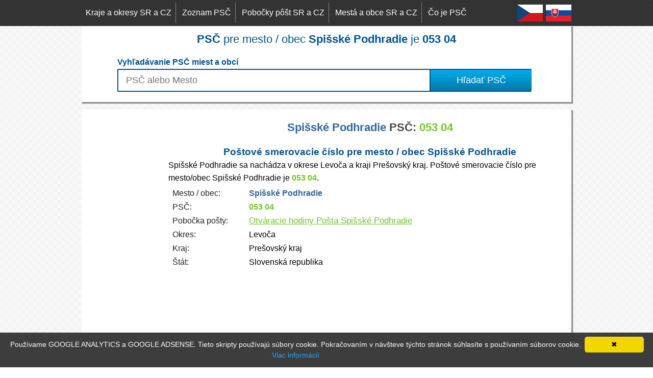

--- FILE ---
content_type: text/html; charset=UTF-8
request_url: https://www.pscpsc.eu/sk/postove-smerovacie-cislo/spisske-podhradie,053-04
body_size: 3462
content:
<!DOCTYPE html>
<html lang="sk">
  <head>
    <meta charset="utf-8">
    <title>PSČ Spišské Podhradie 053 04</title>
	<meta name="description" content="Poštové smerovacie číslo PSČ pre Spišské Podhradie je 053 04. Spišské Podhradie sa nachádza v okrese Levoča." />
	<meta name="author" content="INWARE, s.r.o., mail:radovan@bosy.sk" />
	<link rel="icon" href="data:;base64,iVBORwOKGO=" />
	<meta name="google-site-verification" content="EedknfevIqPWcaO27vIJw4_08TOXDTqwXH1WhTNQqAw" />
	<link rel="stylesheet" href="https://www.pscpsc.eu/style/style.css">
	<meta name="yandex-verification" content="c91affa050258750" />
	<script type="text/javascript" src="https://www.pscpsc.eu/js/jquery-1.9.1.min.js"></script>	
	<script>
	
	function sticky_relocate() {
		var window_top = $(window).scrollTop();
		var div_top = $('#sticky-anchor').offset().top;
		if (window_top > div_top) {
			$('#sticky').addClass('stick');
		} else {
			$('#sticky').removeClass('stick');
		}
	}

	$(function () {
		$(window).scroll(sticky_relocate);
		sticky_relocate();
	});




var xhr;                       //variable in a higher scope we can reference
function search_psc(a) {
  if(xhr != null) xhr.abort(); //cancel previous request
  if(a.length<2){
	  $('#search').hide().html();
  }else{
	  xhr = $.ajax({               //starting a request, keep a reference
		type: "POST",
		url: "https://www.pscpsc.eu//hladaj.php",
		data: {
			'queryString':'' + a + '',
			'lang':'sk'
		},
		contentType: "application/x-www-form-urlencoded; charset=UTF-8",
		dataType: "html",
		success: function (msg) {
			xhr = null;            //clear it out, we finished, nothing to abort
			if(msg.length >0) {
				$('#search').show().html(msg);   
			} else {
				$('#search').hide().html();
			}   
		}
	  });
  }
}

function zobaz_ulice(){
	$('#odkry_ulice_a').hide();
	$('#odkry_ulice').show();
}
	
	
	
	
	
	</script>
<link rel="alternate" href="https://www.pscpsc.eu/sk/postove-smerovacie-cislo/spisske-podhradie,053-04" hreflang="sk" /><link rel="alternate" href="https://www.pscpsc.eu/cz/postovni-smerovaci-cislo/spisske-podhradie,053-04" hreflang="cs" />	
	
	

  </head>
  <body>
   <div id="top">
    <div class="center">
	<nav>
	 <a href="https://www.pscpsc.eu/sk/zoznam-krajov-a-okresov" title="Zoznam krajov a okresov Slovenskej a Českej republiky" class="odkaz">Kraje a okresy SR a CZ</a>
     <a href="https://www.pscpsc.eu/sk/zoznam-psc" title="Zoznam Poštových smerovacích čísiel Slovenskej a Českej republiky" class="odkaz">Zoznam PSČ</a>
     <a href="https://www.pscpsc.eu/sk/pobocky-post" title="Pobočky pôšt Slovenskej a Českej republiky" class="odkaz">Pobočky pôšt SR a CZ</a>
     <a href="https://www.pscpsc.eu/sk/zoznam-miest-a-obci" title="Zoznam miest a obcí Slovenskej a Českej republiky" class="odkaz">Mestá a obce SR a CZ</a>
     <a href="https://www.pscpsc.eu/sk/co-je-psc" title="Čo je PSČ - poštové smerovacie číslo" class="odkaz" style="border:0;">Čo je PSČ</a>
	 <a href="https://www.pscpsc.eu/sk/postove-smerovacie-cislo/spisske-podhradie,053-04" title="Slovenský jazyk" class="jazyk"><img src="https://www.pscpsc.eu/pictures/jazyk_slovensky.png" alt="Slovenský jazyk" style="width:50px;height:33px"></a>
	 <a href="https://www.pscpsc.eu/cz/postovni-smerovaci-cislo/spisske-podhradie,053-04" title="Český jazyk" class="jazyk"><img src="https://www.pscpsc.eu/pictures/jazyk_cesky.png" alt="Český jazyk" style="width:50px;height:33px"></a>
	 <div class="clr"></div>
	 </nav>
    </div>
   </div>
   <div class="center_bg" style="padding-top:10px;">
    <h1><b>PSČ</b> pre mesto / obec <strong>Spišské Podhradie</strong> je <strong>053 04</strong></h1>
	<form id="form_search" method="get" action="https://www.pscpsc.eu/sk">
	<fieldset style="border:none;">
	 <legend><b>Vyhľadávanie PSČ miest a obcí</b></legend>
	 <input type="text" class="input" id="hladanie" name="psc" placeholder="PSČ alebo Mesto" autocomplete="off" onkeyup="search_psc(this.value)">
	 <input type="submit" value="Hľadať PSČ" class="button">
	 <div class="clr"></div>
	  </fieldset>
	 <div id="search"></div>
	
	</form>
   </div>
   
   
   <div class="center_bg" style="margin-top:15px;">
<div id="sticky-anchor"></div>
<div class="reklama_160_600" id="sticky">
<script type="text/javascript">
    google_ad_client = "ca-pub-3680275800238033";
    google_ad_slot = "8987074051";
    google_ad_width = 160;
    google_ad_height = 600;
</script>
<!-- pscpsc2016 160x600 -->
<script type="text/javascript"
src="//pagead2.googlesyndication.com/pagead/show_ads.js">
</script>
</div>
<article class="article_r">
 <h1 class="vyhladavanie" style="margin-bottom:20px;text-align:center;margin-top:10px;"><span class="blue">Spišské Podhradie</span> <span class="plain">PSČ:</span> <span class="green">053 04</span></h1><div style="line-height:25px;"><h2 style="font-size: 1.2rem;font-weight: bold;text-align:center;">Poštové smerovacie číslo pre mesto / obec Spišské Podhradie</h2>
			Spišské Podhradie sa nachádza v okrese Levoča a kraji Prešovský kraj. Poštové smerovacie číslo pre mesto/obec Spišské Podhradie</strong> je <strong class="green">053 04</strong>. 
			</div><dl class="inline" itemscope itemtype="http://schema.org/City"><dt>Mesto / obec:</dt><dd><span class="blue" itemprop="name"><strong>Spišské Podhradie</strong></span></dd><dt>PSČ:</dt><dd><span class="green"  itemprop="address"><strong>053 04</strong></span></dd><dt>Pobočka pošty:</dt><dd><a href="https://www.pscpsc.eu/sk/pobocka-posty/spisske-podhradie,053-04" title="Pobočka pošty Spišské Podhradie">Otváracie hodiny Pošta Spišské Podhradie</a></dd><dt>Okres:</dt><dd itemprop="containedInPlace">Levoča</dd><dt>Kraj:</dt><dd>Prešovský kraj</dd><dt>Štát:</dt><dd>Slovenská republika</dd></dl><div style="margin:0 auto;margin-top:20px;width:728px;"><script type="text/javascript">
    google_ad_client = "ca-pub-3680275800238033";
    google_ad_slot = "8450520454";
    google_ad_width = 728;
    google_ad_height = 90;
</script>
<!-- pscpsc 2016 728x90 -->
<script type="text/javascript"
src="//pagead2.googlesyndication.com/pagead/show_ads.js">
</script>
</div><div style="width:100%;margin-top:10px;position:relative;"><h2 class="mesto">Všeobecné informácie o meste/obci  Spišské Podhradie</h2><dl class="inline"><dt>Adresa:</dt><dd>Mestský úrad, Mariánske námestie  37, 053 04 Spišské Podhradie </dd><dt>Telefón:</dt><dd>053 / 454 14 95, 419 51 11-14</dd><dt>Fax:</dt><dd>053 / 454 14 95</dd><dt>E-mail:</dt><dd><a href="mailto:info@spisskepodhradie.sk " title="info@spisskepodhradie.sk ">info@spisskepodhradie.sk </a></dd><dt>Web stránka:</dt><dd><a href="http://www.spisskepodhradie.sk" target="_blank" title="www.spisskepodhradie.sk">www.spisskepodhradie.sk</a></dd><dt>IČ:</dt><dd>00329622</dd><dt>Prvá písomná zmienka:</dt><dd>v roku 1249</dd></dl><img src="https://www.pscpsc.eu/pictures/erb/1637-erb-spisske-podhradie.jpg" alt="Erb - Spišské Podhradie" style="position:absolute;right:15px;px;top:45px;" /></div>

</article>
<div class="clr"></div>

		<aside style="padding: 20px 20px 20px 180px;">
					<strong>PODPORTE NÁS:</strong>
					<table style="border-collapse:collapse;font-size:12px;">
        <tbody>
        <tr><td style="vertical-align: middle;line-height: 30px;font-size: 14px;"><img src="https://www.pscpsc.eu/pictures/ico_btc.png" style="float: left;height: 30px;" title="Bitcoin BTC"><strong> (BTC) </strong><span style="font-size: 14px;">3LmDusVssb9fUnL8Ge1NoDm8YDJQkEKQXw</span></td></tr>
        <tr><td style="vertical-align: middle;line-height: 30px;font-size: 14px;"><img src="https://www.pscpsc.eu/pictures/ico_eth.png" style="float: left;height: 30px;" title="Ethereum ETH"><strong> (ETH) </strong><span style="font-size: 14px;">0x464ea1878Cf32eb04A7DF9c65cF3adBD10AF7836</span></td></tr>
        <tr><td style="vertical-align: middle;line-height: 30px;font-size: 14px;"><img src="https://www.pscpsc.eu/pictures/ico_xrp.png" style="float: left;height: 30px;" title="Ripple XRP"><strong> (XRP) </strong><span style="font-size: 14px;">rEK5iQ28qWjCqnr2SJcZrnFSihbHDeimzt</span></td></tr>
        <tr><td style="vertical-align: middle;line-height: 30px;font-size: 14px;"><img src="https://www.pscpsc.eu/pictures/ico_xlm.png" style="float: left;height: 30px;" title="Stellar XLM"><strong> (XLM) </strong><span style="font-size: 14px;">GC7NR37T7MWMIQFG453BECOZK34L6ACZ4GDMEKTPFUIQ7MOIFDYFLTLG</span></td></tr>
        
        </tbody></table>
		</aside>


</div>
    <footer>Databáza Slovenských a Českých PSČ miest a obcí, zoznam pobočiek pôšt a ich otváracích hodín - 2026@</footer>
	<script>
  (function(i,s,o,g,r,a,m){i['GoogleAnalyticsObject']=r;i[r]=i[r]||function(){
  (i[r].q=i[r].q||[]).push(arguments)},i[r].l=1*new Date();a=s.createElement(o),
  m=s.getElementsByTagName(o)[0];a.async=1;a.src=g;m.parentNode.insertBefore(a,m)
  })(window,document,'script','//www.google-analytics.com/analytics.js','ga');

  ga('create', 'UA-19472304-15', 'auto');
  ga('send', 'pageview');

</script>

	<script type="text/javascript" id="cookieinfo" src="https://www.pscpsc.eu//js/cookieinfo.js" data-message="Používame GOOGLE ANALYTICS a GOOGLE ADSENSE. Tieto skripty používajú súbory cookie. Pokračovaním v návšteve týchto stránok súhlasíte s používaním súborov cookie." data-linkmsg="Viac informácií" data-moreinfo="https://sk.wikipedia.org/wiki/HTTP_cookie" data-bg="#3D3D3D" data-fg="#FFF"></script>	
	


  </body>
</html>


--- FILE ---
content_type: text/html; charset=utf-8
request_url: https://www.google.com/recaptcha/api2/aframe
body_size: 267
content:
<!DOCTYPE HTML><html><head><meta http-equiv="content-type" content="text/html; charset=UTF-8"></head><body><script nonce="rvHK7V4x5saf_UgPOaYxfA">/** Anti-fraud and anti-abuse applications only. See google.com/recaptcha */ try{var clients={'sodar':'https://pagead2.googlesyndication.com/pagead/sodar?'};window.addEventListener("message",function(a){try{if(a.source===window.parent){var b=JSON.parse(a.data);var c=clients[b['id']];if(c){var d=document.createElement('img');d.src=c+b['params']+'&rc='+(localStorage.getItem("rc::a")?sessionStorage.getItem("rc::b"):"");window.document.body.appendChild(d);sessionStorage.setItem("rc::e",parseInt(sessionStorage.getItem("rc::e")||0)+1);localStorage.setItem("rc::h",'1768940033105');}}}catch(b){}});window.parent.postMessage("_grecaptcha_ready", "*");}catch(b){}</script></body></html>

--- FILE ---
content_type: text/css
request_url: https://www.pscpsc.eu/style/style.css
body_size: 2014
content:
*{
	margin:0;
	padding:0;
}
body {
	margin:0;
	padding:0;
	width: 100%;
	font-family: verdana,arial;
	font-size: 100%;
	line-height: 1.2em;
	color:#000;
	background-color:#FFF;
	text-align:left;
	background-repeat: repeat;
	background-position:top left;
	background-image: url([data-uri]);
}
#top{
	width:100%;
	padding:5px 0px 5px 0px;
	background-repeat: repeat;
	background-position:top left;
	background-image: url([data-uri]);
	color:#FFF;
}
#top .center nav{
	width:100%;
}
#top .center nav a.odkaz{
	display:inline-block;
	*display: inline;
    zoom: 1;
	line-height:40px;
	padding:0px 8px 0px 8px;
	border-right:1px solid #888;
	text-decoration:none;
	color:#FFF;
}
#top .center nav a.odkaz:hover{
	text-decoration:underline;
}
#top .center nav a.jazyk{
	display:block;
	float:right;
	margin:4px 0px 0px 6px;
	text-decoration:none;
	border:0;
}
#top .center nav a.jazyk img{
	border:0;
}





.center{
	width:960px;
	margin:0 auto;
}
.center_bg{
	width:960px;
	margin:0 auto;
	background-color:#FFF;
	padding:0;
	-webkit-box-shadow: 2px 2px 1px 1px rgba(143,143,143,1);
	-moz-box-shadow: 2px 2px 1px 1px rgba(143,143,143,1);
	box-shadow: 2px 2px 1px 1px rgba(143,143,143,1);
	text-align:left;
}

#sticky.stick {
    position: fixed;
    top: 0;
    z-index: 10000;
}

.reklama_160_600{
	float:left;
	width:160px;
}
.article_r{
	float:right;
	width:790px;
	padding:10px 0px 20px 0px;
}

.ul{
	width:390px;
	list-style:none;
	margin:0;
	padding:0;
}
.ul li{
	margin:3px 0px 3px 0px;
	padding:0;
	list-style:none;
	border:2px solid #C5C5C5;
	border-radius:2px 2px 2px 2px;
}
.ul li a{
	display:block;
	color:#000;
	font-size:1.0625em;
	text-decoration:underline;
	line-height:1.4;
	padding:2px 2px 2px 2px;
	font-weight:700;
}
.ul li a span.green{
	color:#71C42B;
	font-weight:700;
}
.ul li a span.small{
	font-size:0.76470em;
	font-weight:400;
}
.ul li a:hover{
	background-color:#EFEFEF;
}


.ul_vyhladavanie{
	width:610px;
	list-style:none;
	margin:0;
	padding:0;
}
.ul_vyhladavanie li{
	margin:3px 0px 3px 10px;
	list-style:none;
	border:2px solid #C5C5C5;
	border-radius:2px 2px 2px 2px;
}
.ul_vyhladavanie li a{
	display:block;
	color:#000;
	font-size:1.0625em;
	text-decoration:underline;
	line-height:1.4;
	font-weight:700;
	text-indent:4px;
	padding:3px 2px 3px 3px;
	
}
.ul_vyhladavanie li a span.small{
	font-size:0.88235em;
	font-weight:400;
}
.ul_vyhladavanie li a span.blue{
	color:#336699;
}
.ul_vyhladavanie li a span.green{
	color:#71C42B;
}
.ul_vyhladavanie li a:hover{
	background-color:#F1F1F1;
}

.text_obec{
	padding:0.5em;
}

.ol_vyhladavanie{
	list-style:none;
	margin:0 auto;
	margin-right:10px;
	margin-bottom:20px;
}
.ol_vyhladavanie li{
	margin:7px 0px 5px 0px;
	list-style:none;
	padding:4px 5px 4px 10px;
	text-align:left;
	border: 2px solid #C5C5C5;
	border-radius:3px 3px 3px 3px;
}
h1.vyhladavanie{
	color:#444444;
	font-size:1.375em;
	text-align:left;
}
h1.vyhladavanie span.blue{
	font-weight:700;
	color:#336699;
}
h1.vyhladavanie span.green{
	font-weight:700;
	color:#71C42B;
}
h1.vyhladavanie span.plain{
	font-weight:700;
}
p.vyhladavanie{
	text-align:left;
	font-size:1.125em;
	color:#000;
	width:100%;
	line-height:1.4;
}
p.vyhladavanie span{
	color:#9DA6B2;
}
p.vyhladavanie a{
	text-decoration:underline;
	color:#5288DB;
}
p.vyhladavanie a:hover{
	text-decoration:underline;
	color:#336699;
}
a.vyhladavanie{
	background-color:#71C42B;
	border-radius:3px 3px 3px 3px;
	font-size:0.6875em;
	line-height:75px;
	text-align:center;
	float:right;
	position:absolute;
	top:2px;
	right:2px;
	width:75px;
	color:#FFF;
}
a.vyhladavanie:hover{
	font-weight:bold;
	background-color:#83D63F;
	transition: color 2s;
	color:#FFF;
}
.ziadny_zaznam{
	text-align:center;
	padding-top:50px;
	font-size:1em;
}

.green{
	color:#71C42B;
	font-size:1em;
}

.blue{
	color:#336699;
	font-size:1em;
}

.ul1{
	width:390px;
	list-style:square;
	margin:0;
	padding:0;
}
.ul1 li{
	margin:13px 0px 0px 20px;
	padding:0;
	list-style:square;
	color:#005290;
	font-size:1.125em;
	line-height:1.4;
	font-weight:700;
}
.ul1 li ul.ul1_sub{
	list-style:none;
	margin:0;
	padding:0;
}
.ul1 li ul.ul1_sub li{
	list-style:square;
	margin:0;
	padding:0;
	margin-left:20px;
	line-height: 1.2em;
    font-size: 0.888em;
	font-weight:400;
	color:#000;
}
.ul1 li ul.ul1_sub li a{
	color:#000;
	font-size:0.888em;
	text-decoration:unerline;
}





.otvaracie_hod
{
	width: 80%;
	text-align: left;
	border-collapse: collapse;
	border: 1px solid #CCC;
	-webkit-border-radius: 2px;
	-moz-border-radius: 2px;
	border-radius: 2px;
	margin:0 auto;
	margin-top:20px;
}
.otvaracie_hod caption{
	text-align:center;
	font-size:1.2em;
	color:#336699;
	font-weight:700;
	line-height:35px;
}
.otvaracie_hod th
{
	margin:0;
	padding:4px 4px 4px 4px;
	/*border-top: 1px solid #FFF;
	border-bottom: 2px solid #FFF;
	border-left: 1px solid #FFF;*/
	border: 1px solid #CCC;
	color: #444444;
	text-align:center;
}
.otvaracie_hod tr
{
	margin:0;
	padding:4px 4px 4px 4px;
	/*border-top: 1px solid #FFF;
	border-bottom: 2px solid #FFF;
	border-left: 1px solid #FFF;*/
	border: 1px solid #CCC;
	color: #444444;
	text-align:center;
}
.otvaracie_hod td
{
	padding:4px 4px 4px 4px;
	border: 1px solid #CCC;
	color: #444444;
	text-align:center;
}







.clr{
	clear:both;
}
b{
	font-weight:bold;
}
h1{
	text-align:center;
	line-height:1.4;
	font-size:1.4em;
	color:#005290;
	font-weight:400;
}

h2{
	text-align:left;
	line-height:1.4;
	font-size:1.3em;
	color:#005290;
	font-weight:400;
}
h2.vysledok_hladania{
	text-align:center;
	font-weight:700;

}
h2.vysledok_hladania span.green{
	color:#71C42B;
}

h2.mesto{
	color:#336699;
	font-size:1.25em;
	text-align:left;
	line-height:40px;
	margin-top:20px;
}


dl.inline {
    padding: 0.5em;
}
dl.inline dt {
    float: left;
    clear: left;
    width: 150px;
    text-align: left;
    font-weight: normal;
	color:#222;
  }
dl.inline dd {
    margin: 0 0 0 80px;
    padding: 0 0 0.5em 0;
  }
dl.inline dd a{
	color:#71C42B;
	text-decoration:underline;
	font-size:1.05em;
}

dl.inline dd a.zobraz{
	color:#AA0000;
	text-decoration:underline;
}


dl.inline1 {
    padding: 0.5em;
}
dl.inline1 dt {
    float: left;
    clear: left;
    width: 200px;
    text-align: left;
    font-weight: normal;
	color:#222;
  }
dl.inline1 dd {
    margin: 0 0 0 210px;
    padding: 0 0 0.5em 0;
  }
dl.inline1 dd a{
	color:#71C42B;
	text-decoration:underline;
}





#form_search{
	padding:20px;
	width:820px;
	margin:0 auto;
}
#form_search legend{
	color:#005290;
	font-size:1em;
	text-align:left;
	padding:0px 0px 4px 0px;
}
#form_search input[type="text"]{
	margin: 0;
	padding: 10px 15px;
	font-size:1.125em;
	color:#005290;
	border:2px solid #005290; 
	border-right:0px;
	border-top-left-radius: 2px 2px;
	border-bottom-left-radius: 2px 2px;
	width:580px;
	float:left;
}
#form_search input[type="submit"] {
	margin: 0;
	padding: 10px 15px;
	font-size:1.125em;
	outline: none;
	cursor: pointer;
	text-align: center;
	text-decoration: none;
	color: #ffffff;
	border: solid 2px #005290; 
	border-right:0px;
	background: #0095cd;
	background: -webkit-gradient(linear, left top, left bottom, from(#00adee), to(#0078a5));
	background: -moz-linear-gradient(top,  #00adee,  #0078a5);
	border-top-right-radius: 2px 2px;
	border-bottom-right-radius: 2px 2px;
	float:left;
	width:200px;
}
#form_search .button:hover {
	text-decoration: none;
	background: #007ead;
	background: -webkit-gradient(linear, left top, left bottom, from(#0095cc), to(#00678e));
	background: -moz-linear-gradient(top,  #0095cc,  #00678e);
}
#form_search .button::-moz-focus-inner {
  border: 0;
}


footer{
	width:100%;
	padding:15px 0px 15px 0px;
	background-repeat: repeat;
	background-position:top left;
	background-image: url([data-uri]);
	color:#FFF;
	text-align:center;
	color:#FFF;
	font-size:0.875em;
	line-height:1.5;
}



--- FILE ---
content_type: text/plain
request_url: https://www.google-analytics.com/j/collect?v=1&_v=j102&a=1991952994&t=pageview&_s=1&dl=https%3A%2F%2Fwww.pscpsc.eu%2Fsk%2Fpostove-smerovacie-cislo%2Fspisske-podhradie%2C053-04&ul=en-us%40posix&dt=PS%C4%8C%20Spi%C5%A1sk%C3%A9%20Podhradie%20053%2004&sr=1280x720&vp=1280x720&_u=IEBAAEABAAAAACAAI~&jid=706240633&gjid=1955203407&cid=798255886.1768940032&tid=UA-19472304-15&_gid=1751685965.1768940032&_r=1&_slc=1&z=130022587
body_size: -449
content:
2,cG-4Q7WGMVR5X